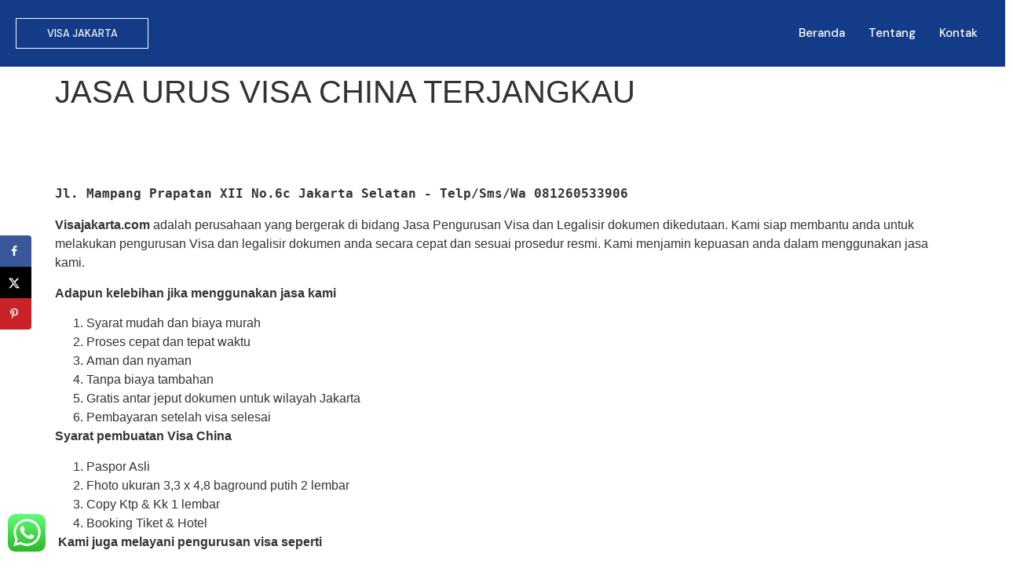

--- FILE ---
content_type: text/css
request_url: https://www.visajakarta.com/wp-content/cache/autoptimize/css/autoptimize_single_8e11686430a75619364fc16bec876543.css?ver=1703097036
body_size: 472
content:
.elementor-530972 .elementor-element.elementor-element-484e36b>.elementor-container{max-width:1300px}.elementor-530972 .elementor-element.elementor-element-484e36b:not(.elementor-motion-effects-element-type-background),.elementor-530972 .elementor-element.elementor-element-484e36b>.elementor-motion-effects-container>.elementor-motion-effects-layer{background-color:var(--e-global-color-primary)}.elementor-530972 .elementor-element.elementor-element-484e36b{transition:background .3s,border .3s,border-radius .3s,box-shadow .3s}.elementor-530972 .elementor-element.elementor-element-484e36b>.elementor-background-overlay{transition:background .3s,border-radius .3s,opacity .3s}.elementor-bc-flex-widget .elementor-530972 .elementor-element.elementor-element-6803768.elementor-column .elementor-widget-wrap{align-items:center}.elementor-530972 .elementor-element.elementor-element-6803768.elementor-column.elementor-element[data-element_type="column"]>.elementor-widget-wrap.elementor-element-populated{align-content:center;align-items:center}.elementor-530972 .elementor-element.elementor-element-ab93bf8 .elementor-button{font-family:"DM Sans",Sans-serif;font-size:13px;font-weight:500;fill:var(--e-global-color-254443e);color:var(--e-global-color-254443e);background-color:#FFFFFF00;border-style:solid;border-width:1px;border-radius:0}.elementor-530972 .elementor-element.elementor-element-d148716 .hfe-nav-menu__toggle{margin-left:auto}.elementor-530972 .elementor-element.elementor-element-d148716 .menu-item a.hfe-menu-item{padding-left:15px;padding-right:15px}.elementor-530972 .elementor-element.elementor-element-d148716 .menu-item a.hfe-sub-menu-item{padding-left:calc( 15px + 20px );padding-right:15px}.elementor-530972 .elementor-element.elementor-element-d148716 .hfe-nav-menu__layout-vertical .menu-item ul ul a.hfe-sub-menu-item{padding-left:calc( 15px + 40px );padding-right:15px}.elementor-530972 .elementor-element.elementor-element-d148716 .hfe-nav-menu__layout-vertical .menu-item ul ul ul a.hfe-sub-menu-item{padding-left:calc( 15px + 60px );padding-right:15px}.elementor-530972 .elementor-element.elementor-element-d148716 .hfe-nav-menu__layout-vertical .menu-item ul ul ul ul a.hfe-sub-menu-item{padding-left:calc( 15px + 80px );padding-right:15px}.elementor-530972 .elementor-element.elementor-element-d148716 .menu-item a.hfe-menu-item,.elementor-530972 .elementor-element.elementor-element-d148716 .menu-item a.hfe-sub-menu-item{padding-top:15px;padding-bottom:15px}.elementor-530972 .elementor-element.elementor-element-d148716 a.hfe-menu-item,.elementor-530972 .elementor-element.elementor-element-d148716 a.hfe-sub-menu-item{font-family:"DM Sans",Sans-serif;font-size:15px;font-weight:500}.elementor-530972 .elementor-element.elementor-element-d148716 .menu-item a.hfe-menu-item,.elementor-530972 .elementor-element.elementor-element-d148716 .sub-menu a.hfe-sub-menu-item{color:var(--e-global-color-254443e)}.elementor-530972 .elementor-element.elementor-element-d148716 .menu-item a.hfe-menu-item:hover,.elementor-530972 .elementor-element.elementor-element-d148716 .sub-menu a.hfe-sub-menu-item:hover,.elementor-530972 .elementor-element.elementor-element-d148716 .menu-item.current-menu-item a.hfe-menu-item,.elementor-530972 .elementor-element.elementor-element-d148716 .menu-item a.hfe-menu-item.highlighted,.elementor-530972 .elementor-element.elementor-element-d148716 .menu-item a.hfe-menu-item:focus{color:var(--e-global-color-accent)}.elementor-530972 .elementor-element.elementor-element-d148716 .sub-menu a.hfe-sub-menu-item,.elementor-530972 .elementor-element.elementor-element-d148716 .elementor-menu-toggle,.elementor-530972 .elementor-element.elementor-element-d148716 nav.hfe-dropdown li a.hfe-menu-item,.elementor-530972 .elementor-element.elementor-element-d148716 nav.hfe-dropdown li a.hfe-sub-menu-item,.elementor-530972 .elementor-element.elementor-element-d148716 nav.hfe-dropdown-expandible li a.hfe-menu-item,.elementor-530972 .elementor-element.elementor-element-d148716 nav.hfe-dropdown-expandible li a.hfe-sub-menu-item{color:var(--e-global-color-primary)}.elementor-530972 .elementor-element.elementor-element-d148716 .sub-menu,.elementor-530972 .elementor-element.elementor-element-d148716 nav.hfe-dropdown,.elementor-530972 .elementor-element.elementor-element-d148716 nav.hfe-dropdown-expandible,.elementor-530972 .elementor-element.elementor-element-d148716 nav.hfe-dropdown .menu-item a.hfe-menu-item,.elementor-530972 .elementor-element.elementor-element-d148716 nav.hfe-dropdown .menu-item a.hfe-sub-menu-item{background-color:#fff}.elementor-530972 .elementor-element.elementor-element-d148716 ul.sub-menu{width:220px}.elementor-530972 .elementor-element.elementor-element-d148716 .sub-menu a.hfe-sub-menu-item,.elementor-530972 .elementor-element.elementor-element-d148716 nav.hfe-dropdown li a.hfe-menu-item,.elementor-530972 .elementor-element.elementor-element-d148716 nav.hfe-dropdown li a.hfe-sub-menu-item,.elementor-530972 .elementor-element.elementor-element-d148716 nav.hfe-dropdown-expandible li a.hfe-menu-item,.elementor-530972 .elementor-element.elementor-element-d148716 nav.hfe-dropdown-expandible li a.hfe-sub-menu-item{padding-top:15px;padding-bottom:15px}.elementor-530972 .elementor-element.elementor-element-d148716 .sub-menu li.menu-item:not(:last-child),.elementor-530972 .elementor-element.elementor-element-d148716 nav.hfe-dropdown li.menu-item:not(:last-child),.elementor-530972 .elementor-element.elementor-element-d148716 nav.hfe-dropdown-expandible li.menu-item:not(:last-child){border-bottom-style:solid;border-bottom-color:#c4c4c4;border-bottom-width:1px}.elementor-530972 .elementor-element.elementor-element-d148716 div.hfe-nav-menu-icon{color:var(--e-global-color-254443e)}.elementor-530972 .elementor-element.elementor-element-d148716 div.hfe-nav-menu-icon svg{fill:var(--e-global-color-254443e)}@media(max-width:767px){.elementor-530972 .elementor-element.elementor-element-6803768{width:48%}.elementor-530972 .elementor-element.elementor-element-5681521{width:52%}}@media(min-width:768px){.elementor-530972 .elementor-element.elementor-element-6803768{width:15%}.elementor-530972 .elementor-element.elementor-element-5681521{width:85%}}

--- FILE ---
content_type: text/css
request_url: https://www.visajakarta.com/wp-content/cache/autoptimize/css/autoptimize_single_79556600230c4b395549e34a7a1ee1a2.css?ver=1738856161
body_size: 719
content:
.elementor-530959 .elementor-element.elementor-element-3a33595{margin-top:50px;margin-bottom:25px}.elementor-530959 .elementor-element.elementor-element-11cdce4{text-align:center}.elementor-530959 .elementor-element.elementor-element-11cdce4 .elementor-heading-title{font-family:"DM Sans",Sans-serif;font-size:30px;font-weight:600}.elementor-530959 .elementor-element.elementor-element-f4b4a30{text-align:center;color:var(--e-global-color-secondary);font-family:"DM Sans",Sans-serif;font-size:15px;font-weight:400}.elementor-530959 .elementor-element.elementor-element-325fe1b{text-align:center}.elementor-530959 .elementor-element.elementor-element-325fe1b .elementor-heading-title{font-family:"DM Sans",Sans-serif;font-size:20px;font-weight:700}.elementor-530959 .elementor-element.elementor-element-87ae527{--divider-border-style:solid;--divider-color:var(--e-global-color-primary);--divider-border-width:1px}.elementor-530959 .elementor-element.elementor-element-87ae527 .elementor-divider-separator{width:35%;margin:0 auto;margin-center:0}.elementor-530959 .elementor-element.elementor-element-87ae527 .elementor-divider{text-align:center;padding-top:2px;padding-bottom:2px}.elementor-530959 .elementor-element.elementor-element-ee8e50b .menu-item a.hfe-menu-item{padding-left:0;padding-right:0}.elementor-530959 .elementor-element.elementor-element-ee8e50b .menu-item a.hfe-sub-menu-item{padding-left:calc( 0px + 20px );padding-right:0}.elementor-530959 .elementor-element.elementor-element-ee8e50b .hfe-nav-menu__layout-vertical .menu-item ul ul a.hfe-sub-menu-item{padding-left:calc( 0px + 40px );padding-right:0}.elementor-530959 .elementor-element.elementor-element-ee8e50b .hfe-nav-menu__layout-vertical .menu-item ul ul ul a.hfe-sub-menu-item{padding-left:calc( 0px + 60px );padding-right:0}.elementor-530959 .elementor-element.elementor-element-ee8e50b .hfe-nav-menu__layout-vertical .menu-item ul ul ul ul a.hfe-sub-menu-item{padding-left:calc( 0px + 80px );padding-right:0}.elementor-530959 .elementor-element.elementor-element-ee8e50b .menu-item a.hfe-menu-item,.elementor-530959 .elementor-element.elementor-element-ee8e50b .menu-item a.hfe-sub-menu-item{padding-top:15px;padding-bottom:15px}.elementor-530959 .elementor-element.elementor-element-ee8e50b a.hfe-menu-item,.elementor-530959 .elementor-element.elementor-element-ee8e50b a.hfe-sub-menu-item{font-family:"DM Sans",Sans-serif;font-size:15px;font-weight:400}.elementor-530959 .elementor-element.elementor-element-ee8e50b .menu-item a.hfe-menu-item,.elementor-530959 .elementor-element.elementor-element-ee8e50b .sub-menu a.hfe-sub-menu-item{color:var(--e-global-color-primary)}.elementor-530959 .elementor-element.elementor-element-ee8e50b .sub-menu,.elementor-530959 .elementor-element.elementor-element-ee8e50b nav.hfe-dropdown,.elementor-530959 .elementor-element.elementor-element-ee8e50b nav.hfe-dropdown-expandible,.elementor-530959 .elementor-element.elementor-element-ee8e50b nav.hfe-dropdown .menu-item a.hfe-menu-item,.elementor-530959 .elementor-element.elementor-element-ee8e50b nav.hfe-dropdown .menu-item a.hfe-sub-menu-item{background-color:#fff}.elementor-530959 .elementor-element.elementor-element-ee8e50b .sub-menu a.hfe-sub-menu-item,.elementor-530959 .elementor-element.elementor-element-ee8e50b nav.hfe-dropdown li a.hfe-menu-item,.elementor-530959 .elementor-element.elementor-element-ee8e50b nav.hfe-dropdown li a.hfe-sub-menu-item,.elementor-530959 .elementor-element.elementor-element-ee8e50b nav.hfe-dropdown-expandible li a.hfe-menu-item,.elementor-530959 .elementor-element.elementor-element-ee8e50b nav.hfe-dropdown-expandible li a.hfe-sub-menu-item{padding-top:15px;padding-bottom:15px}.elementor-530959 .elementor-element.elementor-element-ee8e50b .sub-menu li.menu-item:not(:last-child),.elementor-530959 .elementor-element.elementor-element-ee8e50b nav.hfe-dropdown li.menu-item:not(:last-child),.elementor-530959 .elementor-element.elementor-element-ee8e50b nav.hfe-dropdown-expandible li.menu-item:not(:last-child){border-bottom-style:solid;border-bottom-color:#c4c4c4;border-bottom-width:1px}.elementor-530959 .elementor-element.elementor-element-517e1d0{text-align:center}.elementor-530959 .elementor-element.elementor-element-517e1d0 .elementor-heading-title{font-family:"DM Sans",Sans-serif;font-size:20px;font-weight:700}.elementor-530959 .elementor-element.elementor-element-a7475f9{--divider-border-style:solid;--divider-color:var(--e-global-color-primary);--divider-border-width:1px}.elementor-530959 .elementor-element.elementor-element-a7475f9 .elementor-divider-separator{width:35%;margin:0 auto;margin-center:0}.elementor-530959 .elementor-element.elementor-element-a7475f9 .elementor-divider{text-align:center;padding-top:2px;padding-bottom:2px}.elementor-530959 .elementor-element.elementor-element-62382b2 .elementor-icon-list-items:not(.elementor-inline-items) .elementor-icon-list-item:not(:last-child){padding-bottom:calc(15px/2)}.elementor-530959 .elementor-element.elementor-element-62382b2 .elementor-icon-list-items:not(.elementor-inline-items) .elementor-icon-list-item:not(:first-child){margin-top:calc(15px/2)}.elementor-530959 .elementor-element.elementor-element-62382b2 .elementor-icon-list-items.elementor-inline-items .elementor-icon-list-item{margin-right:calc(15px/2);margin-left:calc(15px/2)}.elementor-530959 .elementor-element.elementor-element-62382b2 .elementor-icon-list-items.elementor-inline-items{margin-right:calc(-15px/2);margin-left:calc(-15px/2)}body.rtl .elementor-530959 .elementor-element.elementor-element-62382b2 .elementor-icon-list-items.elementor-inline-items .elementor-icon-list-item:after{left:calc(-15px/2)}body:not(.rtl) .elementor-530959 .elementor-element.elementor-element-62382b2 .elementor-icon-list-items.elementor-inline-items .elementor-icon-list-item:after{right:calc(-15px/2)}.elementor-530959 .elementor-element.elementor-element-62382b2 .elementor-icon-list-icon i{transition:color .3s}.elementor-530959 .elementor-element.elementor-element-62382b2 .elementor-icon-list-icon svg{transition:fill .3s}.elementor-530959 .elementor-element.elementor-element-62382b2{--e-icon-list-icon-size:15px;--icon-vertical-offset:0px}.elementor-530959 .elementor-element.elementor-element-62382b2 .elementor-icon-list-item>.elementor-icon-list-text,.elementor-530959 .elementor-element.elementor-element-62382b2 .elementor-icon-list-item>a{font-family:"DM Sans",Sans-serif;font-size:15px;font-weight:400}.elementor-530959 .elementor-element.elementor-element-62382b2 .elementor-icon-list-text{color:var(--e-global-color-secondary);transition:color .3s}.elementor-530959 .elementor-element.elementor-element-1e378c3:not(.elementor-motion-effects-element-type-background),.elementor-530959 .elementor-element.elementor-element-1e378c3>.elementor-motion-effects-container>.elementor-motion-effects-layer{background-color:var(--e-global-color-primary)}.elementor-530959 .elementor-element.elementor-element-1e378c3{transition:background .3s,border .3s,border-radius .3s,box-shadow .3s}.elementor-530959 .elementor-element.elementor-element-1e378c3>.elementor-background-overlay{transition:background .3s,border-radius .3s,opacity .3s}.elementor-530959 .elementor-element.elementor-element-9cb4dc9 .hfe-copyright-wrapper{text-align:center}.elementor-530959 .elementor-element.elementor-element-9cb4dc9 .hfe-copyright-wrapper a,.elementor-530959 .elementor-element.elementor-element-9cb4dc9 .hfe-copyright-wrapper{color:var(--e-global-color-254443e)}.elementor-530959 .elementor-element.elementor-element-9cb4dc9 .hfe-copyright-wrapper,.elementor-530959 .elementor-element.elementor-element-9cb4dc9 .hfe-copyright-wrapper a{font-family:"DM Sans",Sans-serif;font-size:13px;font-weight:400}@media(max-width:767px){.elementor-530959 .elementor-element.elementor-element-11cdce4{text-align:center}.elementor-530959 .elementor-element.elementor-element-f4b4a30{text-align:center}.elementor-530959 .elementor-element.elementor-element-8facb03>.elementor-element-populated{margin:10px 0;--e-column-margin-right:0px;--e-column-margin-left:0px}.elementor-530959 .elementor-element.elementor-element-325fe1b{text-align:center}.elementor-530959 .elementor-element.elementor-element-87ae527 .elementor-divider{text-align:center}.elementor-530959 .elementor-element.elementor-element-87ae527 .elementor-divider-separator{margin:0 auto;margin-center:0}.elementor-530959 .elementor-element.elementor-element-517e1d0{text-align:center}.elementor-530959 .elementor-element.elementor-element-a7475f9 .elementor-divider{text-align:center}.elementor-530959 .elementor-element.elementor-element-a7475f9 .elementor-divider-separator{margin:0 auto;margin-center:0}.elementor-530959 .elementor-element.elementor-element-62382b2 .elementor-icon-list-item>.elementor-icon-list-text,.elementor-530959 .elementor-element.elementor-element-62382b2 .elementor-icon-list-item>a{font-size:14px}}

--- FILE ---
content_type: text/css
request_url: https://www.visajakarta.com/wp-content/cache/autoptimize/css/autoptimize_single_04b79f487ab41ad4c9dd4f090396d5f1.css?ver=04217b
body_size: -168
content:
@charset "UTF-8";.mega-menu-last-modified-1750185026{content:'Tuesday 17th June 2025 18:30:26 UTC'}